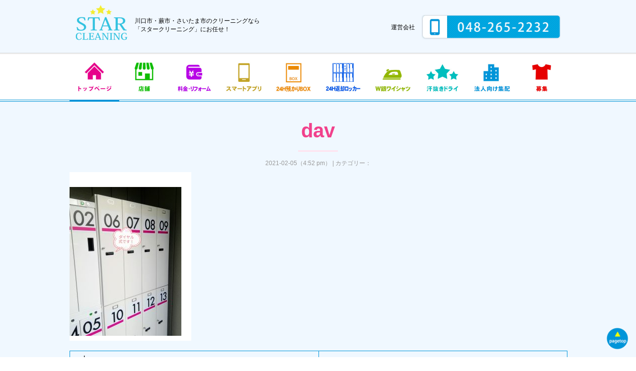

--- FILE ---
content_type: text/html; charset=UTF-8
request_url: https://star-cl.com/dav-54
body_size: 5449
content:
<!doctype html>
<html>
<head>
<!-- Google Tag Manager -->
<script>(function(w,d,s,l,i){w[l]=w[l]||[];w[l].push({'gtm.start':
new Date().getTime(),event:'gtm.js'});var f=d.getElementsByTagName(s)[0],
j=d.createElement(s),dl=l!='dataLayer'?'&l='+l:'';j.async=true;j.src=
'https://www.googletagmanager.com/gtm.js?id='+i+dl;f.parentNode.insertBefore(j,f);
})(window,document,'script','dataLayer','GTM-K6S2ZNL');</script>
<!-- End Google Tag Manager -->
<meta charset="utf-8">
<meta name="viewport" content="width=device-width" />
<meta http-equiv="Pragma" content="no-cache" />
<!--
<meta name= "Description" content= "川口市・蕨市・さいたま市のクリーニングなら「スタークリーニング」で！" />
<meta name= "Keywords" content= "スタークリーニング,川口市,さいたま市,蕨市,前川,柳崎,宅配,クリーニング" />-->
<title>川口市・蕨市・さいたま市のクリーニングなら「スタークリーニング」にお任せ！</title>
<!-- InstanceEndEditable -->
<!--<title>dav|スタークリーニング</title>
<title>dav|スタークリーニング</title>-->
<link href="https://star-cl.com/wp-content/themes/star-cl/common/css/common.css" rel="stylesheet" type="text/css">
<link href="https://star-cl.com/wp-content/themes/star-cl/style.css" rel="stylesheet" type="text/css">
<link rel="shortcut icon" href="https://star-cl.com/wp-content/themes/star-cl/favicon.ico">
<link rel="apple-touch-icon" sizes="180x180" href="https://star-cl.com/wp-content/themes/star-cl/favicon_sp.jpg">
<script src="https://ajax.googleapis.com/ajax/libs/jquery/1.10.2/jquery.min.js"></script>
<script src="https://code.jquery.com/jquery-1.12.4.min.js" integrity="sha256-ZosEbRLbNQzLpnKIkEdrPv7lOy9C27hHQ+Xp8a4MxAQ=" crossorigin="anonymous"></script>
<script src="https://cdnjs.cloudflare.com/ajax/libs/jQuery-rwdImageMaps/1.6/jquery.rwdImageMaps.min.js"></script>

<script>
	$(function() {
  var $win = $(window),
      $main = $('main'),
      $nav = $('.global'),
      navHeight = $nav.outerHeight(),
      navPos = $nav.offset().top,
      fixedClass = 'global_fix';

  $win.on('load scroll', function() {
    var value = $(this).scrollTop();
    if ( value > navPos ) {
      $nav.addClass(fixedClass);
//      $main.css('margin-top', navHeight);
    } else {
      $nav.removeClass(fixedClass);
      $main.css('margin-top', '0');
    }
  });
});
	</script>
<!-- スムーズスクロール -->
<script>
$(function(){
   // #で始まるアンカーをクリックした場合に処理
   $('a[href^=#]').click(function() {
      // スクロールの速度
      var speed = 500; // ミリ秒
      // アンカーの値取得
      var href= $(this).attr("href");
      // 移動先を取得
      var target = $(href == "#" || href == "" ? 'html' : href);
      // 移動先を数値で取得
      var position = target.offset().top;
      // スムーススクロール
      $('body,html').animate({scrollTop:position}, speed, 'swing');
      return false;
   });
});
</script>
<!-- InstanceBeginEditable name="head" -->

	<script>
function changeDisplay1(){
  var str = document.getElementById("target1");
  if(str.style.display == "block"){
    str.style.display = "none";
  }else{
    str.style.display = "block";
  }
}
</script>
	<script>
function changeDisplay2(){
  var str = document.getElementById("target2");
  if(str.style.display == "block"){
    str.style.display = "none";
  }else{
    str.style.display = "block";
  }
}
</script>
	<script>
function changeDisplay3(){
  var str = document.getElementById("target3");
  if(str.style.display == "block"){
    str.style.display = "none";
  }else{
    str.style.display = "block";
  }
}
</script>
	
	
	<!-- Add the slick-theme.css if you want default styling -->
<link rel="stylesheet" type="text/css" href="https://star-cl.com/wp-content/themes/star-cl/common/css/slick.css"/>
<!-- Add the slick-theme.css if you want default styling -->
<link rel="stylesheet" type="text/css" href="https://star-cl.com/wp-content/themes/star-cl/common/css/slick-theme.css"/>
<script type="text/javascript" src="https://star-cl.com/wp-content/themes/star-cl/common/js/slick.min.js"></script>
<script>
$(function() {
    $('.slick').slick({
	dots: true,
        autoplay: true,
		adaptiveHeight: true,
        speed: 1000,
		centerMode:true,
        responsive: [
            {
                breakpoint: 768,
                settings: {
                    centerMode: false
                }
            }
        ]
    });
});
	</script>
	<style>
.wrap {
	overflow: hidden;
}
	</style>
<!-- InstanceEndEditable -->
<!-- Global site tag (gtag.js) - Google Analytics -->
<script async src="https://www.googletagmanager.com/gtag/js?id=UA-123608121-4"></script>
<script>
  window.dataLayer = window.dataLayer || [];
  function gtag(){dataLayer.push(arguments);}
  gtag('js', new Date());

  gtag('config', 'UA-123608121-4');
</script>
<link rel='dns-prefetch' href='//s.w.org' />
<link rel="alternate" type="application/rss+xml" title="スタークリーニング &raquo; dav のコメントのフィード" href="https://star-cl.com/feed/?attachment_id=1557" />
		<script type="text/javascript">
			window._wpemojiSettings = {"baseUrl":"https:\/\/s.w.org\/images\/core\/emoji\/12.0.0-1\/72x72\/","ext":".png","svgUrl":"https:\/\/s.w.org\/images\/core\/emoji\/12.0.0-1\/svg\/","svgExt":".svg","source":{"concatemoji":"https:\/\/star-cl.com\/wp-includes\/js\/wp-emoji-release.min.js?ver=5.3.20"}};
			!function(e,a,t){var n,r,o,i=a.createElement("canvas"),p=i.getContext&&i.getContext("2d");function s(e,t){var a=String.fromCharCode;p.clearRect(0,0,i.width,i.height),p.fillText(a.apply(this,e),0,0);e=i.toDataURL();return p.clearRect(0,0,i.width,i.height),p.fillText(a.apply(this,t),0,0),e===i.toDataURL()}function c(e){var t=a.createElement("script");t.src=e,t.defer=t.type="text/javascript",a.getElementsByTagName("head")[0].appendChild(t)}for(o=Array("flag","emoji"),t.supports={everything:!0,everythingExceptFlag:!0},r=0;r<o.length;r++)t.supports[o[r]]=function(e){if(!p||!p.fillText)return!1;switch(p.textBaseline="top",p.font="600 32px Arial",e){case"flag":return s([127987,65039,8205,9895,65039],[127987,65039,8203,9895,65039])?!1:!s([55356,56826,55356,56819],[55356,56826,8203,55356,56819])&&!s([55356,57332,56128,56423,56128,56418,56128,56421,56128,56430,56128,56423,56128,56447],[55356,57332,8203,56128,56423,8203,56128,56418,8203,56128,56421,8203,56128,56430,8203,56128,56423,8203,56128,56447]);case"emoji":return!s([55357,56424,55356,57342,8205,55358,56605,8205,55357,56424,55356,57340],[55357,56424,55356,57342,8203,55358,56605,8203,55357,56424,55356,57340])}return!1}(o[r]),t.supports.everything=t.supports.everything&&t.supports[o[r]],"flag"!==o[r]&&(t.supports.everythingExceptFlag=t.supports.everythingExceptFlag&&t.supports[o[r]]);t.supports.everythingExceptFlag=t.supports.everythingExceptFlag&&!t.supports.flag,t.DOMReady=!1,t.readyCallback=function(){t.DOMReady=!0},t.supports.everything||(n=function(){t.readyCallback()},a.addEventListener?(a.addEventListener("DOMContentLoaded",n,!1),e.addEventListener("load",n,!1)):(e.attachEvent("onload",n),a.attachEvent("onreadystatechange",function(){"complete"===a.readyState&&t.readyCallback()})),(n=t.source||{}).concatemoji?c(n.concatemoji):n.wpemoji&&n.twemoji&&(c(n.twemoji),c(n.wpemoji)))}(window,document,window._wpemojiSettings);
		</script>
		<style type="text/css">
img.wp-smiley,
img.emoji {
	display: inline !important;
	border: none !important;
	box-shadow: none !important;
	height: 1em !important;
	width: 1em !important;
	margin: 0 .07em !important;
	vertical-align: -0.1em !important;
	background: none !important;
	padding: 0 !important;
}
</style>
	<link rel='stylesheet' id='wp-block-library-css'  href='https://star-cl.com/wp-includes/css/dist/block-library/style.min.css?ver=5.3.20' type='text/css' media='all' />
<link rel='https://api.w.org/' href='https://star-cl.com/wp-json/' />
<link rel="EditURI" type="application/rsd+xml" title="RSD" href="https://star-cl.com/xmlrpc.php?rsd" />
<link rel="wlwmanifest" type="application/wlwmanifest+xml" href="https://star-cl.com/wp-includes/wlwmanifest.xml" /> 
<meta name="generator" content="WordPress 5.3.20" />
<link rel='shortlink' href='https://star-cl.com/?p=1557' />
<link rel="alternate" type="application/json+oembed" href="https://star-cl.com/wp-json/oembed/1.0/embed?url=https%3A%2F%2Fstar-cl.com%2Fdav-54" />
<link rel="alternate" type="text/xml+oembed" href="https://star-cl.com/wp-json/oembed/1.0/embed?url=https%3A%2F%2Fstar-cl.com%2Fdav-54&#038;format=xml" />
			<script type="text/javascript" >
				window.ga=window.ga||function(){(ga.q=ga.q||[]).push(arguments)};ga.l=+new Date;
				ga('create', 'UA-123608121-4', 'auto');
				// Plugins
				
				ga('send', 'pageview');
			</script>
			<script async src="https://www.google-analytics.com/analytics.js"></script>
			
</head>
<body>
<!-- Google Tag Manager (noscript) -->
<noscript><iframe src="https://www.googletagmanager.com/ns.html?id=GTM-K6S2ZNL"
height="0" width="0" style="display:none;visibility:hidden"></iframe></noscript>
<!-- End Google Tag Manager (noscript) -->
<div class="wrap">
<header>
  <div class="wrapper" id="pagetop">
    <ul class="flex-container w100 around">
      <li>
        <h1><a href="https://star-cl.com/index.php"><img src="https://star-cl.com/wp-content/themes/star-cl/common/images/logo.jpg" alt="" width="106"/></a></h1>
        <span class="pc mt10 ml10">川口市・蕨市・さいたま市のクリーニングなら<br>
        「スタークリーニング」にお任せ！</span> </li>
      <!--<li class="text_R mt20 mt0_sp"> <span class="mr10"><a href="contact/index.php">宅配オリジナル便ご発注フォーム</a>│<a href="staff.html">スタッフ募集</a></span> <span class="pc"><img src="https://star-cl.com/wp-content/themes/star-cl/common/images/icon_tel.jpg" alt="" width="280"/></span> <span class="sp"><a href="tel:0482652232"><img src="https://star-cl.com/wp-content/themes/star-cl/common/images/icon_tel_sp.jpg" alt="" width="40"/></a></span> </li>-->
      <li class="text_R mt20 mt0_sp"> <span class="mr10"><a href="company.html">運営会社</a></span> <span class="pc"><img src="https://star-cl.com/wp-content/themes/star-cl/common/images/icon_tel.jpg" alt="" width="280"/></span> <span class="sp"><a href="tel:0482652232"><img src="https://star-cl.com/wp-content/themes/star-cl/common/images/icon_tel_sp.jpg" alt="" width="40"/></a></span> </li>
    </ul>
  </div>
</header>
<!-- InstanceBeginEditable name="contents" -->

<!-- 本文表示 -->

<nav class="global">
	<div class="inner">
	<ul class="flex-container w100 wrap">
		<li class="ov"><a href="https://star-cl.com/index.php"><img src="https://star-cl.com/wp-content/themes/star-cl/common/images/nav01.jpg" alt="トップページ"/></a></li>
		<li><a href="https://star-cl.com/index.php#shop"><img src="https://star-cl.com/wp-content/themes/star-cl/common/images/nav02.jpg" alt="店舗"/></a></li>
		<li><a href="https://star-cl.com/price.html"><img src="https://star-cl.com/wp-content/themes/star-cl/common/images/nav06.jpg" alt="料金・ご案内"/></a></li>
		<li><a href="https://star-cl.com/cl-app.html"><img src="https://star-cl.com/wp-content/themes/star-cl/common/images/nav08.jpg" alt="スマートアプリ"/></a></li>
		<li><a href="https://star-cl.com/box.html"><img src="https://star-cl.com/wp-content/themes/star-cl/common/images/nav03.jpg" alt="24H預りBOX"/></a></li>
		<li><a href="https://star-cl.com/locker.html"><img src="https://star-cl.com/wp-content/themes/star-cl/common/images/nav04.jpg" alt="24H返却ロッカー"/></a></li>
		<li><a href="https://star-cl.com/ion.html"><img src="https://star-cl.com/wp-content/themes/star-cl/common/images/nav07.jpg" alt="W銀イオン"/></a></li>
		<li><a href="https://star-cl.com/dry.html"><img src="https://star-cl.com/wp-content/themes/star-cl/common/images/nav09.jpg" alt="汗抜きドライ"/></a></li>
		<li><a href="https://star-cl.com/company.html"><img src="https://star-cl.com/wp-content/themes/star-cl/common/images/nav10.jpg" alt="法人向け集配"/></a></li>
		<li><a href="https://star-cl.com/staff.html"><img src="https://star-cl.com/wp-content/themes/star-cl/common/images/nav05.jpg" alt="募集"/></a></li>
		</ul>
	</div>
</nav><main>

<section class="categry">
<div class="inner text_C">
	<!--カテゴリーとアーカイブのタイトル-->
	

	<!--内容の出力-->
<!--フロントページ、アーカイブ、カテゴリ-->
<!--単独ページ-->
			<h2 class="ttl_pink mb30 mb10_sp">dav</h2>
		<div class="postinfo">2021-02-05（4:52 pm） | カテゴリー：</div>

		<div class="block">
			<p class="attachment"><a href='https://star-cl.com/wp-content/uploads/2021/02/IMG_20210205_165038-scaled.jpg'><img width="225" height="300" src="https://star-cl.com/wp-content/uploads/2021/02/IMG_20210205_165038-225x300.jpg" class="attachment-medium size-medium" alt="" srcset="https://star-cl.com/wp-content/uploads/2021/02/IMG_20210205_165038-225x300.jpg 225w, https://star-cl.com/wp-content/uploads/2021/02/IMG_20210205_165038-768x1024.jpg 768w, https://star-cl.com/wp-content/uploads/2021/02/IMG_20210205_165038-1152x1536.jpg 1152w, https://star-cl.com/wp-content/uploads/2021/02/IMG_20210205_165038-1536x2048.jpg 1536w, https://star-cl.com/wp-content/uploads/2021/02/IMG_20210205_165038-150x200.jpg 150w, https://star-cl.com/wp-content/uploads/2021/02/IMG_20210205_165038-scaled.jpg 1920w" sizes="(max-width: 225px) 100vw, 225px" /></a></p>
		</div>
	<!--内容の出力ここまで-->

<!--ページ送り-->

<div id="pagelink">
	<p>« <a href="https://star-cl.com/dav-54" rel="prev">dav</a></p>
	<p></p>
</div>




</div>
</section>

<!-- #EndLibraryItem --></main>
<div class="inner">
<nav>
		<ul class="flex-container mt70 mt30_sp wrap col3 sp_cl">
		<li><a href="https://star-cl.com/price.html"><img src="/wp-content/themes/star-cl/common/images/bnr_price.jpg" class="pc" alt=""/>
			<img src="/wp-content/themes/star-cl/common/images/bnr_price_sp.jpg" class="sp" alt=""/>
			<p class="text_C font-blue">店舗料金・衣類のお直し</p>
			</a>
		  </li>
			
			<li><a href="https://star-cl.com/cl-app.html"><img src="/wp-content/themes/star-cl/common/images/bnr_cl-app.jpg" class="pc" alt=""/>
			<img src="/wp-content/themes/star-cl/common/images/bnr_cl-app_sp.jpg" class="sp" alt=""/>
			<p class="text_C font-blue">スマートアプリ</p>
			</a>
			</li>
			
			<li><a href="https://star-cl.com/box.html"><img src="/wp-content/themes/star-cl/common/images/bnr_box.jpg" class="pc" alt=""/>
			<img src="/wp-content/themes/star-cl/common/images/bnr_box_sp.jpg" class="sp" alt=""/>
			<p class="text_C font-blue">24H預かりBOX</p>
			</a>
			</li>
			
<!--			<li><a href="onaosi.html"><img src="/wp-content/themes/star-cl/common/images/bnr_onaosi.jpg" class="pc" alt=""/>
			<img src="/wp-content/themes/star-cl/common/images/bnr_onaosi_sp.jpg" class="sp" alt=""/>
			<p class="text_C font-blue">衣類のお直し</p>
			</a>
			</li>-->
			
			<li><a href="https://star-cl.com/locker.html"><img src="/wp-content/themes/star-cl/common/images/bnr_locker.jpg" class="pc" alt=""/>
			<img src="/wp-content/themes/star-cl/common/images/bnr_locker_sp.jpg" class="sp" alt=""/>
			<p class="text_C font-blue">24H返却ロッカー</p>
			</a>
			</li>
			
			<li><a href="https://star-cl.com/ion.html"><img src="/wp-content/themes/star-cl/common/images/bnr_w.jpg" class="pc" alt=""/>
			<img src="/wp-content/themes/star-cl/common/images/bnr_w_sp.jpg" class="sp" alt=""/>
			<p class="text_C font-blue">Ｗ銀ワイシャツ</p>
			</a>
		  </li>
			
			<li><a href="https://star-cl.com/dry.html"><img src="/wp-content/themes/star-cl/common/images/bnr_dry.jpg" class="pc" alt=""/>
			<img src="/wp-content/themes/star-cl/common/images/bnr_dry_sp.png" class="sp" alt=""/>
			<p class="text_C font-blue">汗抜きドライ</p>
			</a>
			</li>
		</ul>
</nav>
	  </div>
	</section><!-- #BeginLibraryItem "/Library/fot_nav.lbi" --><section>

	</section><!-- #EndLibraryItem --></main>

<div class="pagetop"><a href="#pagetop"><img src="https://star-cl.com/wp-content/themes/star-cl/common/images/pagetop.png" alt="" width="45"/></a></div>
<footer>
  <nav class="inner text_C">
    <ul class="flex-container wrap">
      <li><a href="https://star-cl.com/index.php">ＨＯＭＥ</a></li>
      <li><a href="https://star-cl.com/index.php#shop">店舗一覧</a></li>
      <li><a href="https://star-cl.com/index.php#discount">ネット割り</a></li>
      <li><a href="https://star-cl.com/index.php#member">会員様特典</a></li>
      <li><a href="https://star-cl.com/price.html">料金・リフォーム</a></li>
      <li><a href="https://star-cl.com/cl-app.html">スマートアプリ</a></li>
	  <li><a href="https://star-cl.com/box.html">24H預かりBOX</a></li>
      <li><a href="https://star-cl.com/locker.html">24H返却BOX</a></li>
      <!--<li><a href="https://star-cl.com/index.php#reason">選ばれる理由</a></li>-->
      <li><a href="https://star-cl.com/ion.html">Ｗ銀イオンワイシャツ</a></li>
      <!--<li><a href="https://star-cl.com/onaosi.html">衣類のお直し</a></li>-->
      <li><a href="https://star-cl.com/dry.html">汗抜きドライ</a></li>
      <li><a href="https://star-cl.com/price.html#info">ご案内</a></li>
      <li><a href="https://star-cl.com/company.html">運営会社</a></li>
      <li><a href="https://star-cl.com/privacy.html">プライバシー</a></li>
    </ul>
  </nav>
  <address class="text_C mt20">
  copyright c 2015 スタークリーニング - All - Rights Reserved.
  </address>

<script>
	$('img[usemap]').rwdImageMaps();
</script>
</footer>
</div>
<!-- User Heat Tag -->
<script type="text/javascript">
(function(add, cla){window['UserHeatTag']=cla;window[cla]=window[cla]||function(){(window[cla].q=window[cla].q||[]).push(arguments)},window[cla].l=1*new Date();var ul=document.createElement('script');var tag = document.getElementsByTagName('script')[0];ul.async=1;ul.src=add;tag.parentNode.insertBefore(ul,tag);})('//uh.nakanohito.jp/uhj2/uh.js', '_uhtracker');_uhtracker({id:'uhMQk1Xbkj'});
</script>
<!-- End User Heat Tag --><script type='text/javascript' src='https://star-cl.com/wp-includes/js/wp-embed.min.js?ver=5.3.20'></script>
</body></html>

--- FILE ---
content_type: text/css
request_url: https://star-cl.com/wp-content/themes/star-cl/style.css
body_size: 5990
content:
/*
Theme Name: star-cl
Theme URI: localhost/wordpress/
Description: star-clテンプレート
Author: j.kato
Author URI: localhost/wordpress/
Version: 1.0.0
*/
@charset "utf-8";
/* 基本設定 */
a:hover {
	opacity: 0.7;
}
.sp {
	display: none !important;
}
.flex-container {
	  display: -webkit-inline-box;
  display: -ms-inline-flexbox;
  display: inline-flex;
}
.around{
-ms-flex-pack: distribute;
justify-content: space-around;
}
.flex-container.wrap {
    -moz-flex-wrap: wrap;
    -webkit-flex-wrap: wrap;
    flex-wrap: wrap;
}
.flex-container.col6 li {
	width: 16.666% !important;
}
.flex-container.col5 li {
	width: 17%;
	margin: 1% 1.5%
}
.flex-container.col4 li {
	width: 22%;
	margin: 1% 1.5%
}
.flex-container.col3 li {
	width: 30.333%;
	margin: 1.5%
}
.flex-container.col2 li {
	width: 47%;
	margin: 1.5%
}
.flex-container.col2 li ul li {
	width: inherit;
}
.flex-container li.w66 {
	width: 63% !important;
	margin: 1.5%
}
.flex-container li.w33 {
	width: 30% !important;
	margin: 1.5%
}

.inner {
	width: 1000px;
	margin-right: auto;
	margin-left: auto;
}
.inner:after {
	content: "";
	clear: both;
	display: block;
}
.wrapper {
	width: 1100px;
	margin: 0 auto;
	overflow: hidden;
}
img {
	max-width: 100%
}
.w100 {
	width: 100%!important
}
.tbl1 {
	margin-right:auto;
	margin-left:auto;
	width: 100%;
	border-collapse: collapse;
}
.tbl1 td, .tbl1 th {
	border: 1px solid #d2d2d2;
	padding: 15px 20px;
	background-color: #fff;
	word-break: break-all;
		box-sizing: border-box;
}
.tbl1 th {
	background: #F0F0F0;
	white-space: nowrap;
}
.txt_l {
	font-size: 4.0rem;
}
.txt_m {
	font-size: 2.4rem;
}
.txt_s {
	font-size: 1.4rem;
}
.line_h_1{	
	line-height: 1 !important;
}
.btn_c {
	width: 50%;
	margin-left: 25%
}
section p {
	line-height: 2
}
.img_r {
	width: 35%;
	margin-left: 15px;
	margin-bottom: 15px;
	float: right
}
.img_c {
	width: 70%;
	margin: auto 15%;
}
.hidden {
	overflow: hidden
}
.txt_org, .txt_org a {
	color: #ff6600;
	display: inline;
}
.txt_wht {
	color: #fff;
	display: inline;
}
.txt_red {
	color: #bc0a0a;
	display: inline;
}
.txt_blue {
	color: #7fcef4;
	display: inline-block;
}
@media only screen and (max-width:768px) ,print {
.sp {
	display: block !important;
}
.pc {
	display: none !important;
}
.inner {
	width: 96%;
	padding-right: 2%;
	padding-left: 2%;
}
.wrapper {
	width: 100%;
}
.pt0_sp {
	padding-top: 0px!important
}
.pt10_sp {
	padding-top: 10px!important
}
.pt20_sp {
	padding-top: 20px!important
}
.pt30_sp {
	padding-top: 30px!important
}
.pt40_sp {
	padding-top: 40px!important
}
.pt50_sp {
	padding-top: 50px!important
}
.pt60_sp {
	padding-top: 60px!important
}
.pb20_sp {
	padding-bottom: 20px!important
}
.pb30_sp {
	padding-bottom: 30px!important
}
.pb40_sp {
	padding-bottom: 40px!important
}
.pb50_sp {
	padding-bottom: 50px!important
}
.pb60_sp {
	padding-bottom: 60px!important
}
.mt0_sp {
	margin-top: 0px!important
}
.mt10_sp {
	margin-top: 10px!important
}
.mt20_sp {
	margin-top: 20px!important
}
.mt30_sp {
	margin-top: 30px!important
}
.mt40_sp {
	margin-top: 40px!important
}
.mt50_sp {
	margin-top: 50px!important
}
.mt60_sp {
	margin-top: 60px!important
}
.mb20_sp {
	margin-bottom: 20px!important
}
.mb30_sp {
	margin-bottom: 30px!important
}
.mb40_sp {
	margin-bottom: 40px!important
}
.mb60_sp {
	margin-bottom: 60px!important
}
.flex-container.sp_cl {
	display: block
}
.flex-container.sp_cl li {
	width: 97%!important;
	padding: 15px 0!important;
	box-sizing: border-box!important;
	margin: 1.5%!important
}
.flex-container.col2_sp li {
	width: 47%!important;
	margin: 1.5%!important
}
.flex-container.col3_sp li {
	width: 30%!important;
	margin: 1.5%!important
}
.img_c {
	width: 90%;
	margin: auto 5%;
}
}

/* 共通 */
/* ヘッダー */
header{
	background: url("./common/images/hd_bg.jpg") repeat-x #fff;
	background-size: auto 100%;
	font-size: 1.2rem;
	padding: 10px 0 30px 0;
}
header span,
header h1{
  display:inline-block;
  vertical-align: middle;
  line-height:normal;
}
.global_fix {
  /*position: fixed;*/
  top: 0;
  left: 0;
  z-index: 2;
  width: 100%;
}
.global{
	background: url("./common/images/nav_bg.jpg") no-repeat bottom #fff;
	background-size: 100% 4px;
}
.global li{
	width: 10%;
	text-align: center;
	box-sizing: border-box;
	padding-bottom: 15px;
	padding-top: 15px;
}
.global li img{
	max-height: 60px;
}
.global li.ov{
	border-bottom: 4px solid #0095d9;
}
.pagetop{
	position: fixed;
	bottom: 15px;
	right: 15px;
}
/* フッター */
footer{
	font-size: 1.2rem;	
	padding: 40px 0 20px 0;
}
address{
	color: #a2a2a2;
}
footer nav li:after{
	content: "｜";
}
footer nav li:last-child:after{
	content: "";
}

@media only screen and (max-width:768px) ,print {
/* ヘッダー */
.global li{
	width: 20%;
	padding-bottom: 15px;
	padding-top: 15px;
}
.global{
	background: url("./common/images/nav_bg.jpg") repeat-x bottom #fff;
	padding-bottom: 15px;
}
.global_fix {
  position: relative;
}
	header span.sp,
	header span{
		display: inline !important;
	}
	h1 img{
		width: 70px !important;
	}
	header li{
		padding: 10px;
		box-sizing: border-box;
	}
	header {
    padding: 5px 0 15px 0;
}
/* フッター */
footer nav li:after{
	content: "" !important;
}
	footer nav li{
		width: 33.33%;
		box-sizing: border-box;
		padding: 15px;
		text-align: center;
		background-color: #f2f2f2;
		font-size: 1.2rem;
		color: #0095d9;
		border: 1px solid #d0d0d0;
	}	
}




/* トップページ */
/*.slick{
	width: 100%;
	margin: 0;
	padding: 0;
	box-sizing: border-box;
}
.slick img{
	width: 100%;
}
html{
overflow-x: hidden !important;
}*/
.slick{
	width: 1100px;
	margin: 0 auto;
}


#reason p.txt_m{
	line-height: 1;
}
.num{
	font-size: 4.0rem;
	border-bottom: 3px solid #a6e0fb;
	padding: 5px 15px;
	margin-right: 5px;
	margin-top: -20px;
	overflow: auto;
	display: inline-block;
	float: left;
}
.font-yellow{
	color: #f0ff00;
}
.font-pink{
	color: #f1418c;
}
.font-pink2{
	color: #f0ff00;
}
.font-blue{
	color: #0095d9;
}
.font-red{
	color: #F00;
}
.ttl_blue{
	color: #0095d9;
	font-size: 4.0rem;	
}
.ttl_blue img,
h4 img{
	margin: 0 5px;
	max-width: 60px;
	vertical-align: middle;
}
.ttl_pink{
position: relative;
display: inline-block;
margin-bottom: 1em;
	color: #f1418c;
	font-size: 4.0rem;
}
.ttl_pink:before {
content: '';
position: absolute;
bottom: -15px;
display: inline-block;
width: 80px;
height: 3px;
left: 50%;
-moz-transform: translateX(-50%);
-webkit-transform: translateX(-50%);
-ms-transform: translateX(-50%);
transform: translateX(-50%);
background-color: #ffe3ef;
}
#greeting{
	background: url("./common/images/box_bg01.jpg") no-repeat;
	background-size: 100% 100%;
	padding: 100px 0;
}
#reason{
	background: #0095d9;
	color: #fff;
	padding: 100px 0;
}
#top{
	padding: 0 0;
	background: #f0f8ff;
}
#info{
	padding: 50px 50px;
	background: #f0f8ff;
}
#member{
	padding: 100px 0;
	background: #f0f8ff;
}
#shop{
	padding: 100px 0;
	background: #f0f8ff;
}
#ion {
	background: #fff;
}
.box1 {
    padding: 0.5em 1em;
    margin: 2em 0;
    border: solid 1.5px #fff;
}
.tbl2{
	width: 100%;
}
.tbl2 td{
	padding: 5px;
	padding-bottom: 10px;
	font-size: 1.2rem;
}
.tbl2 tr{
	background: url("./common/images/line01.jpg") repeat-x bottom;
	background-size: auto 4px;
}
.tbl2 th img{
	width: 40px !important;
	height:  40px !important;
}
.tbl2 th{
	padding: 5px;
	padding-bottom: 10px;
	width: 50px;
}
.tbl3{
	width: 100%;
}
.tbl3 td{
	padding: 5px;
	padding-bottom: 10px;
	font-size: 1.2rem;
}
.tbl3 tr{
	background-size: auto 4px;
}
.tbl3 th img{
	width: 40px !important;
	height:  40px !important;
}
.tbl3 th{
	padding: 5px;
	padding-bottom: 10px;
	width: 50px;
}

.tbl4{
	width: 100%;
	border:none;
}
.tbl4 td{
	padding: 5px;
	padding-bottom: 10px;
	font-size: 1.2rem;
	border:none;
}
.tbl4 tr{
	background-size: auto 4px;
	border:none;
}
.tbl4 th img{
	width: 40px !important;
	height:  40px !important;
}
.tbl4 th{
	padding: 5px;
	padding-bottom: 10px;
	width: 50px;
	border:none;
}

.btn_shop{
	color: #fff;
	border: none;
	border-radius: 3px;
	padding: 5px 25px 5px 10px;
	background: url("./common/images/arrow01.jpg") no-repeat right 5px center #33c2e0;
	background-size: 9px auto;
}
.shoplist dt{
	font-weight: bold;
	color: #0095d9;
}
.shoplist dd{
	font-size: 1.2rem;
	padding: 5px;
}
#target1,#target2,#target3{
	display: none;
}
.font-sky{
	color: #90bfe1;
}
@media only screen and (max-width:768px) ,print {
.slick{
	width: 100%;
}
.ttl_blue img,
h4 img{
	max-width: 25px;
}
.ttl_blue,
.ttl_pink{
	font-size: 2rem;
}
#greeting,#reason,#member{
	padding: 50px 0;
}
.txt_l {
    font-size: 2rem;
}
}
/* 下層ページ */
.hissu{
	    font-size: 1.1rem;
    padding: 2px 5px;
	background: #C80003;
    color: #fff;
    margin-left: 5px;
    border-radius: 3px;
    display: inline-block;
}
.submit{
     width: 80%;
     height:70px;
     color: #FFF;
     text-decoration: none;
     text-align: center;
     background-color: #f39800; /*ボタン色*/
     border-radius: 5px; /*角丸*/
     -webkit-transition: all 0.5s;
     transition: all 0.5s;
	border: none;
}
input{
	max-width: 100%;
	padding: 5px;
	box-sizing: border-box;
}
.submit:hover{
     background-color: #f9c500; /*ボタン色*/
}
.h3_style{
position: relative;
display: inline-block;
margin-bottom: 1em;
	font-size: 3.8rem;
	text-align: center;
	font-weight: normal;
}
/*
.h3_style:before {
content: '';
position: absolute;
bottom: -15px;
display: inline-block;
width: 80px;
height: 3px;
left: 50%;
-moz-transform: translateX(-50%);
-webkit-transform: translateX(-50%);
-ms-transform: translateX(-50%);
transform: translateX(-50%);
background-color: #90bfe1;
}*/
/*
.h3_style2{
position: relative;
display: inline-block;
margin-bottom: 1em;
	font-size: 3.8rem;
	text-align: center;
	font-weight: normal;
}
.h3_style2:before {
content: '';
position: absolute;
bottom: -15px;
display: inline-block;
width: 200px;
height: 3px;
left: 50%;
-moz-transform: translateX(-50%);
-webkit-transform: translateX(-50%);
-ms-transform: translateX(-50%);
transform: translateX(-50%);
background-color: #90bfe1;
}*/
.w80{
	width: 80% !important;
	margin-right: 10% !important;
	margin-left: 10% !important;
}
.h2{
	box-shadow: 0 3px 5px #ddd;
}
.h2 h2{	
	padding: 100px 0 120px 50px;
	color: #0095d9;
	font-size: 4.0rem;
	font-weight: normal;
}
.w50 {
	width: 50% !important;
}
.company{
	background: url("./common/images/h2_bg_com.jpg") no-repeat right #fff;
	background-size: auto 100%;
}
.contact{
	background: url("../../contact/images/h2_bg.jpg") no-repeat right #fff;
	background-size: auto 100%;
}
.onaosi{
	background: url("./common/images/h2_bg_onaosi.jpg") no-repeat right #fff;
	background-size: auto 100%;
}
.ion{
	background: url("./common/images/h2_bg_ion.jpg") no-repeat right #fff;
	background-size: auto 100%;
}
.app{
	background: url("./common/images/h2_bg_app.jpg") no-repeat right #fff;
	background-size: auto 100%;
}
.locker{
	background: url("./common/images/h2_bg_locker.jpg") no-repeat right #fff;
	background-size: auto 100%;
}
.staff{
	background: url("./common/images/h2_bg_staff.jpg") no-repeat right #fff;
	background-size: auto 100%;
}
.price{
	background: url("./common/images/h2_bg_price.jpg") no-repeat right #fff;
	background-size: auto 100%;
}
.privacy{
	background: url("./common/images/h2_bg_privacy.jpg") no-repeat right #fff;
	background-size: auto 100%;
}
.takuhai{
	background: url("./common/images/h2_bg_takuhai.jpg") no-repeat right #fff;
	background-size: auto 100%;
}
.dry{
	background: url("./common/images/h2_bg_dry.jpg") no-repeat right #fff;
	background-size: auto 100%;
}
.takuhaibox{
	background: url("./common/images/h2_bg_takuhai.jpg") no-repeat right #fff;
	background-size: auto 100%;
}
main{
	background-color: #f0f8ff;
	padding-bottom: 40px;
}
#price th{
	white-space: normal !important;
}
#price th,
#price td{
	font-size: 1.1rem;
	padding: 5px 10px;
}
.h5_style{
	background: #0095d9;
	color: #fff;
	font-size: 2.0rem;
	padding: 5px 20px;
}
.box_contact{
	border: 3px solid #0095d9;
	padding: 30px;
	width: 65%;
	margin-left: auto;
	margin-right: auto;
	box-sizing: border-box;
}
.box_contact a{
	font-size: 3.2rem;
}
.box_contact ul{
  align-items: center;
}

.box_contact li{
	text-align: center;
}
.tag_pink{
	display: inline-block;
	margin-right: 10px;
	padding: 5px;
	color: #fff;
	background: #f1418c;
	text-align: center;
	width: 80px;
}
.icon{
	vertical-align: middle;
	padding: 20px;
	text-align: center;
}
.line_t{
	border-top: 2px solid #989898;
}
@media only screen and (max-width:768px) ,print {
	form td,
	form th{
		display: block;
		width: 100%;
	}
	.submit{
     width: 100% !important;
     height:50px;
}
.h2 h2{	
    padding: 50px 20px;
    font-size: 3.0rem;
}
.h3_style{
	font-size: 3.0rem;
}
	.input_txt{
		width: 100% !important;
	}
	textarea{
		width: 90% !important;
	}
	.radio input{
		width: 20px;
	}
.box_contact{
	padding: 15px;
	width: 100%;
}
.box_contact .flex-container.sp_cl li{
		padding: 0 !important;
	}
.box_contact a{
	font-size: 2.6rem;
}
.tag_pink{
	width: 65px;
	font-size: 1.4rem;
}
	table.w80{
		width: 100% !important;
		margin-right: 0 !important;
		margin-left: 0 !important;
		
	}
	.w80_sp{
		width: 80% !important;
	}
}

/* company animation */

.fadeInDown {
 -webkit-animation-fill-mode:both;
 -ms-animation-fill-mode:both;
 animation-fill-mode:both;
 -webkit-animation-duration:1s;
 -ms-animation-duration:1s;
 animation-duration:1s;
 -webkit-animation-name: fadeInDown;
 animation-name: fadeInDown;
 visibility: visible !important;
}
@-webkit-keyframes fadeInDown {
 0% { opacity: 0; -webkit-transform: translateY(-20px); }
 100% { opacity: 1; -webkit-transform: translateY(0); }
}
@keyframes fadeInDown {
 0% { opacity: 0; -webkit-transform: translateY(-20px); -ms-transform: translateY(-20px); transform: translateY(-20px); }
 100% { opacity: 1; -webkit-transform: translateY(0); -ms-transform: translateY(0); transform: translateY(0); }
}


/* +++++++++++++++++++++++++

インフォメーション

+++++++++++++++++++++++++++*/
@media screen and (min-width: 482px) {
.btm_link a{
	display:block;
	width:200px;
	max-width:100%;
	background-color:#33c2e0;
	border-radius:3px;
	padding:10px;
	color:#FFF;
}
}
.btm_link{
	text-align:center;
	margin-top:20px;
	margin-left:auto!important;
	margin-right:auto!important;
}
.btm_link a:link{color:#FFF;}
.btm_link a:visited{color:#FFF;}
.btm_link a:hover{color:#FFF;}
.btm_link a:active{color:#FFF;}

#infoTB{
	width:100%;
	border-collapse:collapse;
	border-top:1px solid #0095d9;
	border-left:1px solid #0095d9;
	border-bottom:solid 1px #0095d9;
	empty-cells:show;
	text-align:left;
}
#infoTB th{
	border-bottom:solid 0px #0095d9;
	padding:10px;
	text-align:center;
	vertical-align:top;
}
#infoTB td{
	border-right:1px solid #0095d9;
	border-bottom:solid 0px #0095d9;
	padding:10px;
	vertical-align:top;
}
#infoTB p{font-size:18px!important; margin-bottom:8px!important;}
#infoTB a{
	color:#0095d9!important;
	text-decoration:underline!important;
}
#infoTB a:link{color:#0095d9;}
#infoTB a:visited{color:#0095d9;}
#infoTB a:hover{color:#0095d9;}
#infoTB a:active{color:#0095d9;}

#infoTB p .gray{
	font-size:10px!important;
	color:#999999!important;
	margin-left:10px;
}

#infoTB img, .kiji-box img{
	border:none;
	max-width: 100%;
    height: auto;
}

.read_link a{
	font-size:12px;
	color:#33c2e0;
}
.read_link a:link{color:#33c2e0;}
.read_link a:visited{color:#33c2e0;}
.read_link a:hover{color:#33c2e0;}
.read_link a:active{color:#33c2e0;}


/*個別ページ中身*/

.categry{padding-top:30px;}

.postinfo{color:#999999; font-size:12px!important;}

.block{
	display:table;
	margin-top:30px;
	text-align:left;
}
	
.block p{margin-top:20px;}
.block img{
	border:none;
	max-width: 100%;
    height: auto;
}


.align_left{
	margin-left:auto!important;
	margin-right:auto!important;
	text-align:center;
}

#pagelink{
	clear:both;
	border:solid 1px #0095d9;
	display:table;
	text-align:left;
	margin-top:20px;
	width:100%;
}
#pagelink p{
	display:table-cell;
	width:50%;
	padding:0px 10px;
}
#pagelink p:nth-child(2){
	text-align:right!important;
	border-left:solid 1px #0095d9;
}


/*カテゴリページ中身*/
.kiji-box{
	border-bottom:dotted 3px #0095d9;
	width:100%;
	text-align:left;
}
.kiji-box th{
	width:40%;
	vertical-align:top;
}
.kiji-box td{vertical-align:top; padding:10px 20px;}
.kiji-box h2{font-size:20px;}
.postinfo{margin-bottom:10px;}

/*ページ送り □*/
.pagination {
	clear: both;
	padding: 20px 0;
	position: relative;
	font-size: 14px;
	line-height: 14px;
        text-align: center;
}
.pagination-box {
	display: inline-block;
}
.pagination span, .pagination a {
	display: block;
	float: left;
	margin: 2px 2px 2px 0;
	padding: 10px 15px 10px 15px;
	text-decoration: none;
	width: auto;
	color: #fff; /* 文字色 */
	background: #c0c0c0; /* 背景色 */
}
.pagination a:hover{
	color: #000000; /* マウスホバー時の文字色 */
	background: #777777; /* マウスホバー時の背景色 */
}
.pagination .current{
	padding: 10px 15px 10px 15px;
	background: #777777; /* 現在のページの背景色 */
	color: #FFFFFF; /* 現在のページの文字色 */
}



.question{
	text-align:left;
}
.question dl{margin-bottom:30px;}
.question dt{
	background-image:url("http://www.webfamil.cfbx.jp/star-cl/wp-content/themes/star-cl/common/images/icon-q.gif");
	background-repeat:no-repeat;
	padding:10px 0px 10px 30px;
	color:#0096db;
}
.question dd{
	background-image:url("http://www.webfamil.cfbx.jp/star-cl/wp-content/themes/star-cl/common/images/icon-a.gif");
	background-repeat:no-repeat;
	padding:10px 0px 10px 30px;
}




@media only screen and (max-width: 413px) {

.pagination {
	font-size: 12px;
	line-height: 12px;
}
.pagination span, .pagination a {
	padding: 8px 10px 8px 10px;
}
.pagination .current{
	padding: 8px 10px 8px 10px;
}
}



/* +++++++++++++++++++++++++

追加

+++++++++++++++++++++++++++*/


.ulset li{margin-bottom:10px;
	text-indent:-1em;
	padding-left:1em;
}
.ulset span{color:#f1418c;}

video {width:100%; margin-top:20px;}


.dryTB{
	width:100%;
	border-collapse:collapse;
	border-top:1px solid #d2d2d2;
	border-left:1px solid #d2d2d2;
	empty-cells:show;
	margin-left:auto;
	margin-right:auto;
	background-color:#FFF;
	margin-top:30px;
}
.dryTB th{
	border-right:1px solid #d2d2d2;
	border-bottom:1px solid #d2d2d2;
	background-color:#f0f0f0;
	padding:20px 10px;
	text-align:center;
}
.dryTB td{
	border-right:1px solid #d2d2d2;
	border-bottom:1px solid #d2d2d2;
	padding:20px 10px;
}
.widthset{width:50%!important;}
.hasen{border-bottom:dotted 1px #d2d2d2!important;}

/*白フチ*/
.outline{
	text-shadow:1px 1px 0 #FFFFFF,-1px 1px 0 #FFFFFF,1px -1px 0 #FFFFFF,-1px -1px 0 #FFFFFF,
	0 0 3px #FFFFFF, 0 0 3px #FFFFFF, 0 0 3px #FFFFFF;
}

/*ユーチューブ*/
.iframe-wrap {
  position: relative;
  width: 100%;
  padding-top: 56.25%;
  overflow:auto; 
  -webkit-overflow-scrolling:touch;
  /*border:2px solid #ccc;*/
  margin-top:30px; 
}
.iframe-wrap iframe {
    position:absolute;
    top:0;
    left:0;
    width:100%;
    height:100%;
    border:none;
    display:block;
}

.noneall{display:none;}


/*スマートアプリ*/
.app_box1 {
	width:100%;
	display: -webkit-flex;
	display: flex;
	flex-wrap: wrap;
	justify-content: center;
	
}
.app_box1 li{
	width : -webkit-calc(100% / 5 - 5px) ;
	width : calc(100% / 5 - 5px) ;
	margin:0px 5px 10px 0px;
	border:solid 2px #52c3f1;
	padding:5px 0px;
	border-radius:5px;
}
@media screen and (max-width: 481px)  {
.app_box1 li{
	width :40%;
	margin:0px 5px 10px 0px;
	border:solid 2px #52c3f1;
	padding:5px 5px;
	border-radius:5px;
	font-size:80%;
}
} 

/*利用規約*/
.kiyaku{text-align:left;}
.kiyaku h4{
	margin-top:20px;
	margin-bottom:20px;
}
.right_text{text-align:right;}



.app_box1 li:before {
	font-family: "Font Awesome 5 Free";
	content: "\f00c";
	padding-right: 5px;
	color:#e50089;
	font-weight:bold;
}


@media screen and (min-width: 482px) {
.app_box2 {
	display: -webkit-flex;
	display: flex;
	justify-content: center;
	margin-bottom:20px;
}
.app_box2 li:nth-of-type(even){
	border-left:solid 2px #52c3f1;
	border-right:solid 2px #52c3f1;
}
}

/*会員様*/
@media screen and (min-width: 482px) {/*PCのみ*/
.app_box3{
	display: -webkit-flex;
	display: flex;
	justify-content: center;
	margin-bottom:60px;
}
.app_box3 li:nth-of-type(even){
	padding-left:10px;
	padding-right:10px;
}
.app_box3 img{margin-bottom:10px;}
}
@media screen and (max-width: 481px)  {
.app_box3{
	margin-bottom:20px;
}
.app_box3 li{
	margin-bottom:20px;
}
.app_box3 img{
	width:70%;
	margin-bottom:10px;
}
}


/*質問*/
.cp_qa *, .cp_qa *:after, .cp_qa *:before {
	-webkit-box-sizing: border-box;
	        box-sizing: border-box;
}
.cp_qa {
	overflow-x: hidden;
	margin: 0 auto;
	color: #333333;
}
.cp_qa .cp_actab {
	padding: 20px 0;
	/*border-bottom: 1px dotted #cccccc;*/
}
.cp_qa label {
	font-size: 1.2em;
	position: relative;
	display: block;
	width: 100%;
	margin: 0;
	padding: 15px 10px 15px 48px;
	cursor: pointer;
	background-color:#d2eaff;
}
.cp_qa .cp_actab-content {
	font-size: 1em;
	position: relative;
	overflow: hidden;
	height: 0;
	margin: 0 40px;
	padding: 0 14px;
	-webkit-transition: 0.4s ease;
	        transition: 0.4s ease;
	opacity: 0;
}
.cp_qa .cp_actab input[type=checkbox]:checked ~ .cp_actab-content {
	height: auto;
	padding: 14px;
	opacity: 1;
}
.cp_qa .cp_plus {
	font-size: 2.4em;
	line-height: 100%;
	position: absolute;
	z-index: 5;
	margin: 3px 0 0 10px;
	-webkit-transition: 0.2s ease;
	        transition: 0.2s ease;
}
.cp_qa .cp_actab input[type=checkbox]:checked ~ .cp_plus {
	-webkit-transform: rotate(45deg);
	        transform: rotate(45deg);
}
.cp_qa .cp_actab input[type=checkbox] {
  display: none;
}


/*++++++追加分++++++++++++++++++++++++++++++*/

.flex_center{
	display: -webkit-flex;
	display: flex;
	-webkit-justify-content: center;
	justify-content: center;
	-webkit-align-items: center;
	align-items: center;
}
.flex_center li:nth-of-type(1){margin-right:5px;}
.flex_center li:nth-of-type(2){margin-left:5px;}


/* --------------------------

     PC端末とタブレッド端末

-------------------------- */ 

@media screen and (min-width: 482px) {
.nonemobi{display:none;}

.full_box{
	width: 100vw;/*画面100%vwはブラウザ表示幅の単位*/
	position: relative;
	left: 50%;
	transform: translateX(-50%);
}
	
	
.dryUL1, .dryUL2{
	list-style:none;
	width:1300px!important;
	margin-left:auto;
	margin-right:auto;	
}
.dryUL1 li, .dryUL2 li{
	display:inline-block;
	width : -webkit-calc(100% / 5 - 5px) ;
	width : calc(100% / 5 - 5px) ;
	margin:0px 5px 0px 0px;
}

.flex_box, .flex_box3{
	display: -webkit-flex;
	display: flex;
}

.dryTB{width:70%;}

.iframe-wrap{margin-top:60px;}

/*マージンの調整*/
.padding1{padding-top:30px;}
.mmpc{margin-top:120px;}

/*位置調整*/
a.anchor {
	display: block;
	padding-top: 50px;
	margin-top: -50px;
}

/*TOP element*/
.block{
	display:table;
	background-color:#FFFFFF;
	margin-top:0px;
	padding:10px 20px 10px 0px;
}
.block .element{display:table-cell;}

/*スペース*/
.mt200{margin-top:150px;}
.mt300{margin-top:180px;}

/*横幅*/
.wid1{width:60%!important;}


/*TOP店舗情報*/
.flex_center2{
	display: -webkit-flex;
	display: flex;
	-webkit-justify-content: center;
	justify-content: center;
}
.flex_center2 li:nth-of-type(1){margin-right:20px;}
.flex_center2 li:nth-of-type(2){margin-left:20px;}


}



/* --------------------------

     小型タブレット端末（スマホのみに適応）

-------------------------- */

@media screen and (max-width: 481px)  {

.nonepc{display:none;}
.text_big{font-size:180%;}

#infoTB td p{line-height:140%;}
#infoTB td a{font-size:90%!important;}
#infoTB td{font-size:80%!important;}
#infoTB th{width:40%!important;}


.btm_link a{
	background-color:#33c2e0;
	border-radius:3px;
	padding:5px 7px;
	color:#FFF;
}
.btm_link a span{font-size:65%;}


.kiji-box th{
	width:30%!important;
	padding-top:20px;
}
.kiji-box td{font-size:85%!important;}
.kiji-box h2{font-size:16px!important;}


.full_box{display:none;}
.dryUL3{
	list-style:none;
	display: -webkit-flex;
	display: flex;
	flex-wrap: wrap;
	margin-top:30px;
}
.dryUL3 li{width:45%; padding-left:10px;}


.flex_box{
	display: -webkit-flex;
	display: flex;
	flex-wrap:wrap;
	justify-content: space-between;
}
.flex_box li{
	width : -webkit-calc(100% / 3 - 5px) ;
	width : calc(100% / 3 - 5px) ;
	margin:0px 5px 20px 0px;
}

.flex_box3{
	display: -webkit-flex;
	display: flex;
	flex-wrap:wrap;
	justify-content: space-between;
}
.flex_box3 li{
	width : -webkit-calc(100% / 2 ) ;
	width : calc(100% / 2 ) ;
}

/*TOP element*/
.block, .boxiframe{
	background-color:#FFFFFF;
	margin-top:0px;
	padding:10px 0px;
	width:100%;
}
.block img, .boxiframe img{
	display:block;
	margin-left:auto;
	margin-right:auto;
}

/*質問*/
.cp_actab{text-align:left;}
.cp_actab label{font-size:100%;}
.cp_qa .cp_actab-content {
	text-align:left;
	font-size:90%;
	margin: 0 0px;	
}

/*マージンの調整*/
.padding1{padding-top:30px;}

.small_mobi{width:80%;}

} 







--- FILE ---
content_type: text/plain
request_url: https://www.google-analytics.com/j/collect?v=1&_v=j102&a=712501510&t=pageview&_s=1&dl=https%3A%2F%2Fstar-cl.com%2Fdav-54&ul=en-us%40posix&dt=%E5%B7%9D%E5%8F%A3%E5%B8%82%E3%83%BB%E8%95%A8%E5%B8%82%E3%83%BB%E3%81%95%E3%81%84%E3%81%9F%E3%81%BE%E5%B8%82%E3%81%AE%E3%82%AF%E3%83%AA%E3%83%BC%E3%83%8B%E3%83%B3%E3%82%B0%E3%81%AA%E3%82%89%E3%80%8C%E3%82%B9%E3%82%BF%E3%83%BC%E3%82%AF%E3%83%AA%E3%83%BC%E3%83%8B%E3%83%B3%E3%82%B0%E3%80%8D%E3%81%AB%E3%81%8A%E4%BB%BB%E3%81%9B%EF%BC%81&sr=1280x720&vp=1280x720&_u=IEBAAEABAAAAACAAI~&jid=912935301&gjid=1126529726&cid=1271031114.1768925878&tid=UA-123608121-4&_gid=411935072.1768925878&_r=1&_slc=1&z=321223726
body_size: -449
content:
2,cG-RPXC21XTVM